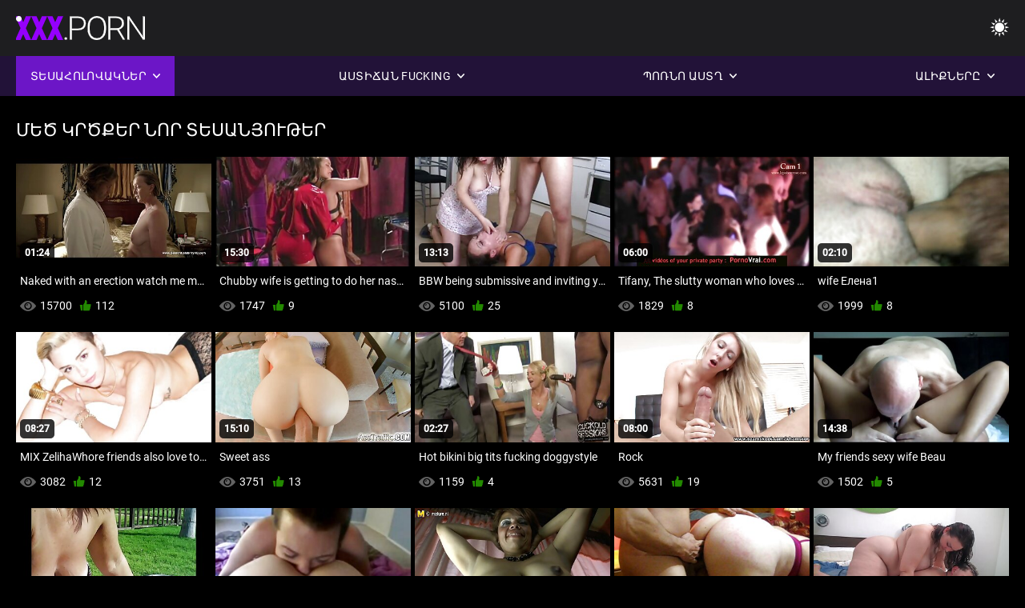

--- FILE ---
content_type: text/html; charset=UTF-8
request_url: https://hy.gratisseksfilm.com/category/dildo
body_size: 10247
content:
<!DOCTYPE html><html lang="hy"><head>


<title>Մեծ կրծքեր Տեսահոլովակներ-Պոռնո հոլովակներ   </title>
<meta http-equiv="Content-Type" content="text/html; charset=utf-8">
<meta name="description" content="Պոռնո հոլովակներ-անվճար  Մեծ կրծքեր Անվճար տեսահոլովակներ ">
<meta name="keywords" content="Պոռնո աստղ,HD պոռնո աստղ,HD տեսանյութեր,մինետ,հարդքոր,իրականություն,դերային խաղ,դեռահասներ 18+,էշի,pussy,ավար,մեծ կրծքեր,մաստուրբացիա,ետեւից,շնիկ,միսիոներ,հակառակ Cowgirl,ամիս առաջ,փակել,փոքրիկ,փոքր ծիծիկներ,պրծնել,շեկո,թխահեր,սեռական խաղալիքներ,trimmed առաջ,մաստուրբացիա սեքս,պոռնո աստղ,HD porn,HD տեսանյութեր,մինետ,հարդքոր,իրականություն,դերային խաղ,դեռահասներ,քայլ ֆանտազիա,տաբու,մինետ ետեւից,շան նման,closeup,shaved cunt,մերկացած,փոքր ծիծիկներ,reverse cowgirl,միսիոներ,մեծ կրծքեր,մեծ կրծքեր,դեմքեր,սերմի կրակոց, մահճակալ Ննջասենյակ,խորթ քույր,սեւ մազերը,թխահեր,շեկ,pussy խաղում,քնած,trimmed առաջ,երեքով,3C,Carly Baker ">
<meta name="viewport" content="width=device-width, initial-scale=1">
<base target="_blank">

<link rel="icon" type="image/x-icon" href="/favicons/favicon.ico">
<link rel="apple-touch-icon" sizes="32x32" href="/favicons/touch-icon-iphone.png">
<link rel="apple-touch-icon" sizes="76x76" href="/favicons/touch-icon-ipad.png">
<link rel="apple-touch-icon" sizes="120x120" href="/favicons/touch-icon-iphone-retina.png">
<link rel="apple-touch-icon" sizes="152x152" href="/favicons/touch-icon-ipad-retina.png">

<link href="/css/all5.css" rel="stylesheet" type="text/css">
<link href="/css/slick.css" rel="stylesheet" type="text/css">
<link href="/css/select2.css" rel="stylesheet" type="text/css">
<link href="https://hy.gratisseksfilm.com/category/dildo/" rel="canonical">
</head>
<body class="1 box_middle no-touch">

<div class="wrapper">
<header class="pignr">
<div class="container">
<div class="holder">
<div class="column second">
<button type="button" class="hamburger" title="menu">
<span></span>
</button>
<div class="logo">
<a href="/" class="pignr">
<img src="/files/logo.png" width="161" height="30" title="Պոռնո հոլովակներ ">
</a>
</div>
</div>

<div class="column second">
<button type="button" class="change_theme js-night-mode" title="menu">
<i class="icon-shine"></i>
</button>


<button type="button" class="mask_search" title="menu">
<i class="icon-search"></i>
</button>
</div>
</div>
<div class="navigation">
<nav>
<div class="item active">
<a href="#" class="onClick pignr videos">
<span>Տեսահոլովակներ </span>
<i class="icon-arrow-down"></i>
</a>
<div class="dropped_sm">
<a href="/top.html" class="pignr item_sort">
<i class="icon-like"></i>
<span>Ամենաբարձր վարկանիշը </span>
</a>
<a href="/newporn.html" class="pignr item_sort">
<i class="icon-new"></i>
<span>Ամենավերջին </span>
</a>
<a href="/popular.html" class="pignr item_sort">
<i class="icon-view"></i>
<span>Առավել դիտվել </span>
</a>

</div>
</div>
<div class="item item_second">
<a href="#" class="pignr onClick categories">
<span>Աստիճան fucking </span>
<i class="icon-arrow-down"></i>
</a>
<div class="dropped_lg">
<div class="container" id="list_categories_categories_top_menu">
<div class="columns">

<div class="categories_list" id="list_categories_categories_top_menu_items">




<div class="categories_item">
<a href="/category/wife/">Կինը</a>
</div>			
				<div class="categories_item">
<a href="/category/pussy/">Pussy</a>
</div>			
				<div class="categories_item">
<a href="/category/milf/">Մինետ</a>
</div>			
				<div class="categories_item">
<a href="/category/sex/">Սեքս</a>
</div>			
				<div class="categories_item">
<a href="/category/amateur/">Սիրողական</a>
</div>			
				<div class="categories_item">
<a href="/category/tits/">Ծիծիկներ</a>
</div>			
				<div class="categories_item">
<a href="/category/big/">Մեծ</a>
</div>			
				<div class="categories_item">
<a href="/category/cock/">Անդամ</a>
</div>			
				<div class="categories_item">
<a href="/category/mature/">Milf</a>
</div>			
				<div class="categories_item">
<a href="/category/blowjob/">Մինետ</a>
</div>			
				<div class="categories_item">
<a href="/category/interracial/">Ազգամիջյան</a>
</div>			
				<div class="categories_item">
<a href="/category/slut/">Պոռնիկ</a>
</div>			
				<div class="categories_item">
<a href="/category/ass/">Էշի</a>
</div>			
				<div class="categories_item">
<a href="/category/blonde/">Շեկո</a>
</div>			
				<div class="categories_item">
<a href="/category/cum/">Ժաժ տղամարդ</a>
</div>			
				<div class="categories_item">
<a href="/category/brunette/">Սևահեր</a>
</div>			
				<div class="categories_item">
<a href="/category/sexy/">Սեքսուալ</a>
</div>			
				<div class="categories_item">
<a href="/category/oral/">Բանավոր</a>
</div>			
				<div class="categories_item">
<a href="/category/anal/">Anal</a>
</div>			
				<div class="categories_item">
<a href="/category/homemade/">Տնային</a>
</div>			
				

<div class="categories_item">
<a href="/categories.html" class="more">Դիտել ամբողջ ցուցակը </a>
</div>
</div>
</div>
</div>
</div>
</div>

<div class="item item_second">
<a href="/category/hd/" class="pignr onClick pornstars">
<span>Պոռնո աստղ </span>
<i class="icon-arrow-down"></i>
</a>

</div>
<div class="item item_second">
<a href="#" class="pignr onClick channels">
<span>Ալիքները </span>
<i class="icon-arrow-down"></i>
</a>
<div class="dropped_lg">
<div class="container" id="list_dvds_menu_top_channels">
<div class="columns">

<div class="categories_list" id="list_dvds_menu_top_channels_items">


<div class="categories_item">
<a class="pignr" href="https://az.seksfilmgratis.com/">Sexy kliplər s</a>
</div>		

<div class="categories_item">
<a class="pignr" href="https://hy.seksfilm.org/">պոռնո հոլովակներs</a>
</div>		

<div class="categories_item">
<a class="pignr" href="https://az.erotischefilmpjes.net/">Erotik video s</a>
</div>		

<div class="categories_item">
<a class="pignr" href="https://hy.xxxanalcasero.com/">լավագույն պոռնոs</a>
</div>		

<div class="categories_item">
<a class="pignr" href="https://hy.sexfilmgratiskijken.com/">պոռնո ֆիլմերs</a>
</div>		

<div class="categories_item">
<a class="pignr" href="https://az.videovecchietroie.com/">Pulsuz porno video s</a>
</div>		

<div class="categories_item">
<a class="pignr" href="https://az.gratisseksfilm.com/">Azeri porno s</a>
</div>		

<div class="categories_item">
<a class="pignr" href="https://hy.pornolatinoespanol.net/">պոռնո xxxs</a>
</div>		

<div class="categories_item">
<a class="pignr" href="https://hy.magyarporno.org/">պոռնոs</a>
</div>		

<div class="categories_item">
<a class="pignr" href="https://hy.filmserotiek.com/">Էրոտիկ ֆիլմեր s</a>
</div>		




<div class="categories_item">
<a href="/tags.html" class="pignr more">Դիտել ամբողջ ցուցակը </a>
</div>
</div>
</div>
</div>
</div>
</div>







</nav>
</div>
 </div></header>

<main>
<section class="columns_thumbs">
<div class="container">
<div class="container">
<div class="headline">
<h1 class="title">Մեծ կրծքեր Նոր տեսանյութեր </h1>
 </div><div class="thumbs" id="list_videos_videos_watched_right_now_items">


<div class="item thumb">
<a href="https://hy.gratisseksfilm.com/link.php" title="Naked with an erection watch me masturbate on camera" class="th">
<span class="wrap_image th">
<img src="https://hy.gratisseksfilm.com/media/thumbs/6/v04576.jpg?1641910051" alt="Naked with an erection watch me masturbate on camera" width="400" height="225" style="display: block;">
<span class="time">01:24</span>

</span>
<span class="tools_thumbs">
<span class="title">
Naked with an erection watch me masturbate on camera
</span>
</span>
</a>
<span class="columns">
<span class="col">
<span class="view">
<i class="icon-view"></i>
<span style="color:#FFF;">15700</span>
</span>
<span class="like_view">
<i class="icon-like"></i>
<span style="color:#FFF;">112</span>
</span>
</span>
<span class="col second">
</span>
</span>
</div><div class="item thumb">
<a href="/video/8050/chubby-wife-is-getting-to-do-her-nastiest-with-a-very-well-endowed-black-stud/" title="Chubby wife is getting to do her nastiest with a very well endowed Black stud" class="th">
<span class="wrap_image th">
<img src="https://hy.gratisseksfilm.com/media/thumbs/0/v08050.jpg?1642566696" alt="Chubby wife is getting to do her nastiest with a very well endowed Black stud" width="400" height="225" style="display: block;">
<span class="time">15:30</span>

</span>
<span class="tools_thumbs">
<span class="title">
Chubby wife is getting to do her nastiest with a very well endowed Black stud
</span>
</span>
</a>
<span class="columns">
<span class="col">
<span class="view">
<i class="icon-view"></i>
<span style="color:#FFF;">1747</span>
</span>
<span class="like_view">
<i class="icon-like"></i>
<span style="color:#FFF;">9</span>
</span>
</span>
<span class="col second">
</span>
</span>
</div><div class="item thumb">
<a href="https://hy.gratisseksfilm.com/link.php" title="BBW being submissive and inviting your attention" class="th">
<span class="wrap_image th">
<img src="https://hy.gratisseksfilm.com/media/thumbs/9/v00549.jpg?1641655201" alt="BBW being submissive and inviting your attention" width="400" height="225" style="display: block;">
<span class="time">13:13</span>

</span>
<span class="tools_thumbs">
<span class="title">
BBW being submissive and inviting your attention
</span>
</span>
</a>
<span class="columns">
<span class="col">
<span class="view">
<i class="icon-view"></i>
<span style="color:#FFF;">5100</span>
</span>
<span class="like_view">
<i class="icon-like"></i>
<span style="color:#FFF;">25</span>
</span>
</span>
<span class="col second">
</span>
</span>
</div><div class="item thumb">
<a href="/video/5283/tifany-the-slutty-woman-who-loves-taking-nudes/" title="Tifany, The slutty woman who loves taking nudes" class="th">
<span class="wrap_image th">
<img src="https://hy.gratisseksfilm.com/media/thumbs/3/v05283.jpg?1643694392" alt="Tifany, The slutty woman who loves taking nudes" width="400" height="225" style="display: block;">
<span class="time">06:00</span>

</span>
<span class="tools_thumbs">
<span class="title">
Tifany, The slutty woman who loves taking nudes
</span>
</span>
</a>
<span class="columns">
<span class="col">
<span class="view">
<i class="icon-view"></i>
<span style="color:#FFF;">1829</span>
</span>
<span class="like_view">
<i class="icon-like"></i>
<span style="color:#FFF;">8</span>
</span>
</span>
<span class="col second">
</span>
</span>
</div><div class="item thumb">
<a href="/video/844/wife-%D0%B5%D0%BB%D0%B5%D0%BD%D0%B01/" title="wife Елена1" class="th">
<span class="wrap_image th">
<img src="https://hy.gratisseksfilm.com/media/thumbs/4/v00844.jpg?1641537140" alt="wife Елена1" width="400" height="225" style="display: block;">
<span class="time">02:10</span>

</span>
<span class="tools_thumbs">
<span class="title">
wife Елена1
</span>
</span>
</a>
<span class="columns">
<span class="col">
<span class="view">
<i class="icon-view"></i>
<span style="color:#FFF;">1999</span>
</span>
<span class="like_view">
<i class="icon-like"></i>
<span style="color:#FFF;">8</span>
</span>
</span>
<span class="col second">
</span>
</span>
</div><div class="item thumb">
<a href="/video/162/mix-zelihawhore-friends-also-love-to-show-off-amateur-boobs/" title="MIX ZelihaWhore friends also love to show off, amateur boobs" class="th">
<span class="wrap_image th">
<img src="https://hy.gratisseksfilm.com/media/thumbs/2/v00162.jpg?1641756013" alt="MIX ZelihaWhore friends also love to show off, amateur boobs" width="400" height="225" style="display: block;">
<span class="time">08:27</span>

</span>
<span class="tools_thumbs">
<span class="title">
MIX ZelihaWhore friends also love to show off, amateur boobs
</span>
</span>
</a>
<span class="columns">
<span class="col">
<span class="view">
<i class="icon-view"></i>
<span style="color:#FFF;">3082</span>
</span>
<span class="like_view">
<i class="icon-like"></i>
<span style="color:#FFF;">12</span>
</span>
</span>
<span class="col second">
</span>
</span>
</div><div class="item thumb">
<a href="https://hy.gratisseksfilm.com/link.php" title="Sweet ass" class="th">
<span class="wrap_image th">
<img src="https://hy.gratisseksfilm.com/media/thumbs/0/v08290.jpg?1641025602" alt="Sweet ass" width="400" height="225" style="display: block;">
<span class="time">15:10</span>

</span>
<span class="tools_thumbs">
<span class="title">
Sweet ass
</span>
</span>
</a>
<span class="columns">
<span class="col">
<span class="view">
<i class="icon-view"></i>
<span style="color:#FFF;">3751</span>
</span>
<span class="like_view">
<i class="icon-like"></i>
<span style="color:#FFF;">13</span>
</span>
</span>
<span class="col second">
</span>
</span>
</div><div class="item thumb">
<a href="/video/3741/hot-bikini-big-tits-fucking-doggystyle/" title="Hot bikini big tits fucking doggystyle" class="th">
<span class="wrap_image th">
<img src="https://hy.gratisseksfilm.com/media/thumbs/1/v03741.jpg?1646196708" alt="Hot bikini big tits fucking doggystyle" width="400" height="225" style="display: block;">
<span class="time">02:27</span>

</span>
<span class="tools_thumbs">
<span class="title">
Hot bikini big tits fucking doggystyle
</span>
</span>
</a>
<span class="columns">
<span class="col">
<span class="view">
<i class="icon-view"></i>
<span style="color:#FFF;">1159</span>
</span>
<span class="like_view">
<i class="icon-like"></i>
<span style="color:#FFF;">4</span>
</span>
</span>
<span class="col second">
</span>
</span>
</div><div class="item thumb">
<a href="https://hy.gratisseksfilm.com/link.php" title="Rock" class="th">
<span class="wrap_image th">
<img src="https://hy.gratisseksfilm.com/media/thumbs/5/v05695.jpg?1641088866" alt="Rock" width="400" height="225" style="display: block;">
<span class="time">08:00</span>

</span>
<span class="tools_thumbs">
<span class="title">
Rock
</span>
</span>
</a>
<span class="columns">
<span class="col">
<span class="view">
<i class="icon-view"></i>
<span style="color:#FFF;">5631</span>
</span>
<span class="like_view">
<i class="icon-like"></i>
<span style="color:#FFF;">19</span>
</span>
</span>
<span class="col second">
</span>
</span>
</div><div class="item thumb">
<a href="/video/955/my-friends-sexy-wife-beau/" title="My friends sexy wife Beau" class="th">
<span class="wrap_image th">
<img src="https://hy.gratisseksfilm.com/media/thumbs/5/v00955.jpg?1645501461" alt="My friends sexy wife Beau" width="400" height="225" style="display: block;">
<span class="time">14:38</span>

</span>
<span class="tools_thumbs">
<span class="title">
My friends sexy wife Beau
</span>
</span>
</a>
<span class="columns">
<span class="col">
<span class="view">
<i class="icon-view"></i>
<span style="color:#FFF;">1502</span>
</span>
<span class="like_view">
<i class="icon-like"></i>
<span style="color:#FFF;">5</span>
</span>
</span>
<span class="col second">
</span>
</span>
</div><div class="item thumb">
<a href="https://hy.gratisseksfilm.com/link.php" title="New here, enjoy some wife pics some old, some new" class="th">
<span class="wrap_image th">
<img src="https://hy.gratisseksfilm.com/media/thumbs/7/v00107.jpg?1641268993" alt="New here, enjoy some wife pics some old, some new" width="400" height="225" style="display: block;">
<span class="time">03:05</span>

</span>
<span class="tools_thumbs">
<span class="title">
New here, enjoy some wife pics some old, some new
</span>
</span>
</a>
<span class="columns">
<span class="col">
<span class="view">
<i class="icon-view"></i>
<span style="color:#FFF;">3067</span>
</span>
<span class="like_view">
<i class="icon-like"></i>
<span style="color:#FFF;">10</span>
</span>
</span>
<span class="col second">
</span>
</span>
</div><div class="item thumb">
<a href="https://hy.gratisseksfilm.com/link.php" title="Wife's Beautiful Body in a Mint Green Crotchless Lingerie" class="th">
<span class="wrap_image th">
<img src="https://hy.gratisseksfilm.com/media/thumbs/0/v09160.jpg?1641398692" alt="Wife's Beautiful Body in a Mint Green Crotchless Lingerie" width="400" height="225" style="display: block;">
<span class="time">06:41</span>

</span>
<span class="tools_thumbs">
<span class="title">
Wife's Beautiful Body in a Mint Green Crotchless Lingerie
</span>
</span>
</a>
<span class="columns">
<span class="col">
<span class="view">
<i class="icon-view"></i>
<span style="color:#FFF;">3988</span>
</span>
<span class="like_view">
<i class="icon-like"></i>
<span style="color:#FFF;">13</span>
</span>
</span>
<span class="col second">
</span>
</span>
</div><div class="item thumb">
<a href="https://hy.gratisseksfilm.com/link.php" title="big tit gilf photos of my ample big old boobs" class="th">
<span class="wrap_image th">
<img src="https://hy.gratisseksfilm.com/media/thumbs/3/v05273.jpg?1644543352" alt="big tit gilf photos of my ample big old boobs" width="400" height="225" style="display: block;">
<span class="time">03:25</span>

</span>
<span class="tools_thumbs">
<span class="title">
big tit gilf photos of my ample big old boobs
</span>
</span>
</a>
<span class="columns">
<span class="col">
<span class="view">
<i class="icon-view"></i>
<span style="color:#FFF;">5522</span>
</span>
<span class="like_view">
<i class="icon-like"></i>
<span style="color:#FFF;">18</span>
</span>
</span>
<span class="col second">
</span>
</span>
</div><div class="item thumb">
<a href="/video/1829/my-slave-licks-my-feet-with-his-tongue-and-tastes-my-toes/" title="My slave licks my feet with his tongue and tastes my toes" class="th">
<span class="wrap_image th">
<img src="https://hy.gratisseksfilm.com/media/thumbs/9/v01829.jpg?1645929098" alt="My slave licks my feet with his tongue and tastes my toes" width="400" height="225" style="display: block;">
<span class="time">03:12</span>

</span>
<span class="tools_thumbs">
<span class="title">
My slave licks my feet with his tongue and tastes my toes
</span>
</span>
</a>
<span class="columns">
<span class="col">
<span class="view">
<i class="icon-view"></i>
<span style="color:#FFF;">2157</span>
</span>
<span class="like_view">
<i class="icon-like"></i>
<span style="color:#FFF;">7</span>
</span>
</span>
<span class="col second">
</span>
</span>
</div><div class="item thumb">
<a href="/video/5397/sexy-milf-rose-showing-off-her-big-tits/" title="sexy milf ROSE showing off her big tits" class="th">
<span class="wrap_image th">
<img src="https://hy.gratisseksfilm.com/media/thumbs/7/v05397.jpg?1645501441" alt="sexy milf ROSE showing off her big tits" width="400" height="225" style="display: block;">
<span class="time">06:01</span>

</span>
<span class="tools_thumbs">
<span class="title">
sexy milf ROSE showing off her big tits
</span>
</span>
</a>
<span class="columns">
<span class="col">
<span class="view">
<i class="icon-view"></i>
<span style="color:#FFF;">5287</span>
</span>
<span class="like_view">
<i class="icon-like"></i>
<span style="color:#FFF;">17</span>
</span>
</span>
<span class="col second">
</span>
</span>
</div><div class="item thumb">
<a href="https://hy.gratisseksfilm.com/link.php" title="Wife getting used by husband and his friend, then trying her first DP" class="th">
<span class="wrap_image th">
<img src="https://hy.gratisseksfilm.com/media/thumbs/8/v09388.jpg?1641487826" alt="Wife getting used by husband and his friend, then trying her first DP" width="400" height="225" style="display: block;">
<span class="time">06:15</span>

</span>
<span class="tools_thumbs">
<span class="title">
Wife getting used by husband and his friend, then trying her first DP
</span>
</span>
</a>
<span class="columns">
<span class="col">
<span class="view">
<i class="icon-view"></i>
<span style="color:#FFF;">2562</span>
</span>
<span class="like_view">
<i class="icon-like"></i>
<span style="color:#FFF;">8</span>
</span>
</span>
<span class="col second">
</span>
</span>
</div><div class="item thumb">
<a href="/video/5536/redhead-wife-dildo-and-anal-in-fishnet/" title="Redhead wife dildo and anal in fishnet" class="th">
<span class="wrap_image th">
<img src="https://hy.gratisseksfilm.com/media/thumbs/6/v05536.jpg?1645241594" alt="Redhead wife dildo and anal in fishnet" width="400" height="225" style="display: block;">
<span class="time">12:35</span>

</span>
<span class="tools_thumbs">
<span class="title">
Redhead wife dildo and anal in fishnet
</span>
</span>
</a>
<span class="columns">
<span class="col">
<span class="view">
<i class="icon-view"></i>
<span style="color:#FFF;">3374</span>
</span>
<span class="like_view">
<i class="icon-like"></i>
<span style="color:#FFF;">10</span>
</span>
</span>
<span class="col second">
</span>
</span>
</div><div class="item thumb">
<a href="https://hy.gratisseksfilm.com/link.php" title="Latin Honey Milie Wears Her Hot Black Lingerie without Panties" class="th">
<span class="wrap_image th">
<img src="https://hy.gratisseksfilm.com/media/thumbs/3/v00063.jpg?1641044968" alt="Latin Honey Milie Wears Her Hot Black Lingerie without Panties" width="400" height="225" style="display: block;">
<span class="time">06:15</span>

</span>
<span class="tools_thumbs">
<span class="title">
Latin Honey Milie Wears Her Hot Black Lingerie without Panties
</span>
</span>
</a>
<span class="columns">
<span class="col">
<span class="view">
<i class="icon-view"></i>
<span style="color:#FFF;">5784</span>
</span>
<span class="like_view">
<i class="icon-like"></i>
<span style="color:#FFF;">17</span>
</span>
</span>
<span class="col second">
</span>
</span>
</div><div class="item thumb">
<a href="/video/239/one-more-time-all-the-time-sex-for-ever/" title="One more time all the time sex for ever" class="th">
<span class="wrap_image th">
<img src="https://hy.gratisseksfilm.com/media/thumbs/9/v00239.jpg?1645680587" alt="One more time all the time sex for ever" width="400" height="225" style="display: block;">
<span class="time">04:41</span>

</span>
<span class="tools_thumbs">
<span class="title">
One more time all the time sex for ever
</span>
</span>
</a>
<span class="columns">
<span class="col">
<span class="view">
<i class="icon-view"></i>
<span style="color:#FFF;">3890</span>
</span>
<span class="like_view">
<i class="icon-like"></i>
<span style="color:#FFF;">11</span>
</span>
</span>
<span class="col second">
</span>
</span>
</div><div class="item thumb">
<a href="https://hy.gratisseksfilm.com/link.php" title="Sexy Felicia ready for you all hairy wife naked in bathroom" class="th">
<span class="wrap_image th">
<img src="https://hy.gratisseksfilm.com/media/thumbs/2/v06612.jpg?1642156720" alt="Sexy Felicia ready for you all hairy wife naked in bathroom" width="400" height="225" style="display: block;">
<span class="time">12:39</span>

</span>
<span class="tools_thumbs">
<span class="title">
Sexy Felicia ready for you all hairy wife naked in bathroom
</span>
</span>
</a>
<span class="columns">
<span class="col">
<span class="view">
<i class="icon-view"></i>
<span style="color:#FFF;">3183</span>
</span>
<span class="like_view">
<i class="icon-like"></i>
<span style="color:#FFF;">9</span>
</span>
</span>
<span class="col second">
</span>
</span>
</div><div class="item thumb">
<a href="/video/10/milf-slut-fucked-hard-and-rough-by-black-cock/" title="MILF slut fucked hard and rough by black cock" class="th">
<span class="wrap_image th">
<img src="https://hy.gratisseksfilm.com/media/thumbs/0/v00010.jpg?1641694634" alt="MILF slut fucked hard and rough by black cock" width="400" height="225" style="display: block;">
<span class="time">04:30</span>

</span>
<span class="tools_thumbs">
<span class="title">
MILF slut fucked hard and rough by black cock
</span>
</span>
</a>
<span class="columns">
<span class="col">
<span class="view">
<i class="icon-view"></i>
<span style="color:#FFF;">4598</span>
</span>
<span class="like_view">
<i class="icon-like"></i>
<span style="color:#FFF;">13</span>
</span>
</span>
<span class="col second">
</span>
</span>
</div><div class="item thumb">
<a href="/video/8874/ok-boys-make-me-a-black-cock-slut/" title="Ok boys, make me a Black Cock Slut" class="th">
<span class="wrap_image th">
<img src="https://hy.gratisseksfilm.com/media/thumbs/4/v08874.jpg?1646105581" alt="Ok boys, make me a Black Cock Slut" width="400" height="225" style="display: block;">
<span class="time">12:16</span>

</span>
<span class="tools_thumbs">
<span class="title">
Ok boys, make me a Black Cock Slut
</span>
</span>
</a>
<span class="columns">
<span class="col">
<span class="view">
<i class="icon-view"></i>
<span style="color:#FFF;">4618</span>
</span>
<span class="like_view">
<i class="icon-like"></i>
<span style="color:#FFF;">12</span>
</span>
</span>
<span class="col second">
</span>
</span>
</div><div class="item thumb">
<a href="/video/3269/nude-blonde-milf-posing-sexy-and-taking-cock/" title="Nude blonde milf posing sexy and taking cock" class="th">
<span class="wrap_image th">
<img src="https://hy.gratisseksfilm.com/media/thumbs/9/v03269.jpg?1641677737" alt="Nude blonde milf posing sexy and taking cock" width="400" height="225" style="display: block;">
<span class="time">06:10</span>

</span>
<span class="tools_thumbs">
<span class="title">
Nude blonde milf posing sexy and taking cock
</span>
</span>
</a>
<span class="columns">
<span class="col">
<span class="view">
<i class="icon-view"></i>
<span style="color:#FFF;">2078</span>
</span>
<span class="like_view">
<i class="icon-like"></i>
<span style="color:#FFF;">5</span>
</span>
</span>
<span class="col second">
</span>
</span>
</div><div class="item thumb">
<a href="/video/249/more-g-string-thong-booty-pics-of-me/" title="More g-string thong booty pics of me" class="th">
<span class="wrap_image th">
<img src="https://hy.gratisseksfilm.com/media/thumbs/9/v00249.jpg?1644802461" alt="More g-string thong booty pics of me" width="400" height="225" style="display: block;">
<span class="time">03:31</span>

</span>
<span class="tools_thumbs">
<span class="title">
More g-string thong booty pics of me
</span>
</span>
</a>
<span class="columns">
<span class="col">
<span class="view">
<i class="icon-view"></i>
<span style="color:#FFF;">4616</span>
</span>
<span class="like_view">
<i class="icon-like"></i>
<span style="color:#FFF;">11</span>
</span>
</span>
<span class="col second">
</span>
</span>
</div><div class="item thumb">
<a href="/video/2388/in-the-shower/" title="in the shower" class="th">
<span class="wrap_image th">
<img src="https://hy.gratisseksfilm.com/media/thumbs/8/v02388.jpg?1642908564" alt="in the shower" width="400" height="225" style="display: block;">
<span class="time">03:20</span>

</span>
<span class="tools_thumbs">
<span class="title">
in the shower
</span>
</span>
</a>
<span class="columns">
<span class="col">
<span class="view">
<i class="icon-view"></i>
<span style="color:#FFF;">1793</span>
</span>
<span class="like_view">
<i class="icon-like"></i>
<span style="color:#FFF;">4</span>
</span>
</span>
<span class="col second">
</span>
</span>
</div><div class="item thumb">
<a href="/video/6444/hot-wife-alana-having-a-threeway-sex-with-her-boss-and-hubby/" title="Hot wife Alana having a threeway sex with her boss and hubby" class="th">
<span class="wrap_image th">
<img src="https://hy.gratisseksfilm.com/media/thumbs/4/v06444.jpg?1641285265" alt="Hot wife Alana having a threeway sex with her boss and hubby" width="400" height="225" style="display: block;">
<span class="time">08:00</span>

</span>
<span class="tools_thumbs">
<span class="title">
Hot wife Alana having a threeway sex with her boss and hubby
</span>
</span>
</a>
<span class="columns">
<span class="col">
<span class="view">
<i class="icon-view"></i>
<span style="color:#FFF;">1851</span>
</span>
<span class="like_view">
<i class="icon-like"></i>
<span style="color:#FFF;">4</span>
</span>
</span>
<span class="col second">
</span>
</span>
</div><div class="item thumb">
<a href="/video/9033/creampie-boss-leave-huge-load-in-her-amateur-pussy-only-to-have-it-fall-out/" title="Creampie boss leave huge load in her amateur pussy only to have it fall out" class="th">
<span class="wrap_image th">
<img src="https://hy.gratisseksfilm.com/media/thumbs/3/v09033.jpg?1645761859" alt="Creampie boss leave huge load in her amateur pussy only to have it fall out" width="400" height="225" style="display: block;">
<span class="time">00:56</span>

</span>
<span class="tools_thumbs">
<span class="title">
Creampie boss leave huge load in her amateur pussy only to have it fall out
</span>
</span>
</a>
<span class="columns">
<span class="col">
<span class="view">
<i class="icon-view"></i>
<span style="color:#FFF;">2367</span>
</span>
<span class="like_view">
<i class="icon-like"></i>
<span style="color:#FFF;">5</span>
</span>
</span>
<span class="col second">
</span>
</span>
</div><div class="item thumb">
<a href="/video/2044/my-wife-and-i-are-swingers-and-she-loves-a-little-extra-during-the-week/" title="My wife and I are Swingers and she loves a little extra during the week" class="th">
<span class="wrap_image th">
<img src="https://hy.gratisseksfilm.com/media/thumbs/4/v02044.jpg?1646542795" alt="My wife and I are Swingers and she loves a little extra during the week" width="400" height="225" style="display: block;">
<span class="time">07:48</span>

</span>
<span class="tools_thumbs">
<span class="title">
My wife and I are Swingers and she loves a little extra during the week
</span>
</span>
</a>
<span class="columns">
<span class="col">
<span class="view">
<i class="icon-view"></i>
<span style="color:#FFF;">2412</span>
</span>
<span class="like_view">
<i class="icon-like"></i>
<span style="color:#FFF;">5</span>
</span>
</span>
<span class="col second">
</span>
</span>
</div><div class="item thumb">
<a href="/video/7489/our-first-time-to-try-anal-makes-my-cock-hard-first/" title="Our first time to try anal makes my cock hard first" class="th">
<span class="wrap_image th">
<img src="https://hy.gratisseksfilm.com/media/thumbs/9/v07489.jpg?1642298492" alt="Our first time to try anal makes my cock hard first" width="400" height="225" style="display: block;">
<span class="time">04:06</span>

</span>
<span class="tools_thumbs">
<span class="title">
Our first time to try anal makes my cock hard first
</span>
</span>
</a>
<span class="columns">
<span class="col">
<span class="view">
<i class="icon-view"></i>
<span style="color:#FFF;">1957</span>
</span>
<span class="like_view">
<i class="icon-like"></i>
<span style="color:#FFF;">4</span>
</span>
</span>
<span class="col second">
</span>
</span>
</div><div class="item thumb">
<a href="/video/3596/katie-a-younger-and-much-more-sexier-me-hope-you-like/" title="KATIE a younger and much more sexier me hope you like" class="th">
<span class="wrap_image th">
<img src="https://hy.gratisseksfilm.com/media/thumbs/6/v03596.jpg?1643074443" alt="KATIE a younger and much more sexier me hope you like" width="400" height="225" style="display: block;">
<span class="time">06:45</span>

</span>
<span class="tools_thumbs">
<span class="title">
KATIE a younger and much more sexier me hope you like
</span>
</span>
</a>
<span class="columns">
<span class="col">
<span class="view">
<i class="icon-view"></i>
<span style="color:#FFF;">1468</span>
</span>
<span class="like_view">
<i class="icon-like"></i>
<span style="color:#FFF;">3</span>
</span>
</span>
<span class="col second">
</span>
</span>
</div>

</div>
</div>

		<style>
a.button {
       border: solid 1px #32373b;
    background: #3e4347;
    box-shadow: inset 0 1px 1px rgb(255 255 255 / 10%), 0 1px 3px rgb(0 0 0 / 10%);
    color: #feffff;
    text-shadow: 0 1px 0 rgb(0 0 0 / 50%);
    display: inline-block;
    padding: 6px 12px;
    margin-right: 4px;
    margin-bottom: 2px;
    text-decoration: none;
    }
    a.button.current {
  
       background: #2f3237;
    box-shadow: inset 0 0 8px rgb(0 0 0 / 50%), 0 1px 0 rgb(255 255 255 / 10%);
    color: #feffff;
    text-shadow: 0 1px 0 rgb(0 0 0 / 50%);
    display: inline-block;
    padding: 6px 12px;
    margin-right: 4px;
    margin-bottom: 2px;
    text-decoration: none;
        
    } 
    
    .paginator {        
    color: #feffff;
    text-shadow: 0 1px 0 rgb(0 0 0 / 50%);
    display: inline-block;
    padding: 6px 12px;
    margin-right: 4px;
    margin-bottom: 2px;
    text-decoration: none;  }
    
    .paginator a {      border: solid 1px #32373b;
    background: #3e4347;
    box-shadow: inset 0 1px 1px rgb(255 255 255 / 10%), 0 1px 3px rgb(0 0 0 / 10%);
    color: #feffff;
    text-shadow: 0 1px 0 rgb(0 0 0 / 50%);
    display: inline-block;
    padding: 6px 12px;
    margin-right: 4px;
    margin-bottom: 2px;
    text-decoration: none;
    }
        .paginator a:hover {      background:#9500fd;
border:1px solid #3a0430
    }
   

		</style>		


<div class="paginator"><a href='https://hy.gratisseksfilm.com/category/dildo?page=1' class='button current'>1</a> <a href='https://hy.gratisseksfilm.com/category/dildo?page=2' class='button'>2</a> <a href='https://hy.gratisseksfilm.com/category/dildo?page=3' class='button'>3</a> <a href='https://hy.gratisseksfilm.com/category/dildo?page=4' class='button'>4</a> <a href='https://hy.gratisseksfilm.com/category/dildo?page=5' class='button'>5</a> <a href='https://hy.gratisseksfilm.com/category/dildo?page=6' class='button'>6</a> <a href='https://hy.gratisseksfilm.com/category/dildo?page=7' class='button'>7</a> <a href='https://hy.gratisseksfilm.com/category/dildo?page=8' class='button'>8</a> <a href='https://hy.gratisseksfilm.com/category/dildo?page=2' class='button'><span>&rarr;</span></a></div>


</div>
</section>




</main>



<div class="mobile-bottom-menu" style="display: none;">
<a class="pignr home" href="/">
<i class="mbmicon-newest"></i>
<span>Ինդեքս էջ </span>
</a>
<a class="pignr newest" href="/new.html">
<i class="mbmicon-home"></i>
<span>Կանայք մինետ տեսանյութեր </span>
</a>
<a class="pignr categories" href="/categories.html">
<i class="mbmicon-categories"></i>
<span>Աստիճան fucking </span>
</a>
<a class="pignr channels" href="/tags.html">
<i class="mbmicon-channels"></i>
<span>Ալիքները </span>
</a>
<a class="pignr pornstars" href="/category/hd/">
<i class="mbmicon-pornstars"></i>
<span>Պոռնո աստղ </span>
</a>
</div>


<footer>
<div class="container">
<div class="footer_holder">
<div class="logo_footer">
<a class="pignr" href="/" title="menu">
<svg enable-background="new 0 0 161 30" version="1.1" viewBox="0 0 161 30" width="240" height="45" xml:space="preserve" xmlns="http://www.w3.org/2000/svg">
<g enable-background="new    ">
<linearGradient id="a" x1="54.668" x2="1.7229" y1="31.584" y2="1.0161" gradientUnits="userSpaceOnUse">
<stop stop-color="#9500FD" offset="0"></stop>
<stop stop-color="#9500FD" offset="1"></stop>
</linearGradient>
<path d="m0 30h7v-26h-7v26zm9-24h9v24h7v-24h10v-6h-26v6zm45.26 8.285c-1.313-0.749-2.991-1.447-5.035-2.096-2.044-0.647-3.472-1.276-4.284-1.885-0.812-0.607-1.218-1.286-1.218-2.035 0-0.855 0.369-1.562 1.106-2.116s1.742-0.832 3.015-0.832c1.259 0 2.257 0.328 2.995 0.982 0.737 0.655 1.106 1.578 1.106 2.768h7.106c0-1.777-0.467-3.358-1.401-4.742s-2.243-2.45-3.928-3.198c-1.685-0.749-3.59-1.124-5.715-1.124-2.179 0-4.142 0.345-5.888 1.033s-3.096 1.651-4.05 2.888c-0.955 1.237-1.432 2.664-1.432 4.281 0 3.249 1.915 5.803 5.746 7.66 1.177 0.575 2.693 1.171 4.547 1.785 1.854 0.615 3.15 1.21 3.888 1.784 0.738 0.575 1.106 1.378 1.106 2.407 0 0.909-0.342 1.614-1.025 2.115-0.684 0.502-1.614 0.752-2.792 0.752-1.84 0-3.17-0.371-3.989-1.113-0.819-0.741-1.229-1.895-1.229-3.459h-7.146c0 1.925 0.49 3.627 1.472 5.104 0.981 1.479 2.443 2.641 4.385 3.49 1.942 0.848 4.111 1.272 6.506 1.272 3.397 0 6.07-0.729 8.02-2.186 1.949-1.457 2.923-3.462 2.923-6.017 2e-3 -3.193-1.595-5.699-4.789-7.518z" fill="url(#a)"></path>
</g>
<g enable-background="new">
<path class="wrap_letter" d="m62.113 26.478c-0.542 0-0.964 0.164-1.269 0.492-0.305 0.327-0.457 0.725-0.457 1.192 0 0.469 0.152 0.853 0.457 1.153 0.304 0.301 0.727 0.451 1.269 0.451 0.541 0 0.967-0.15 1.279-0.451 0.311-0.301 0.467-0.685 0.467-1.153s-0.156-0.865-0.467-1.192c-0.312-0.328-0.738-0.492-1.279-0.492zm22.414-23.744c-1.78-1.551-4.206-2.326-7.278-2.326h-10.07v29.198h2.498v-11.891h7.511c3.249 0 5.728-0.745 7.441-2.236 1.712-1.49 2.568-3.606 2.568-6.347 0-2.715-0.89-4.847-2.67-6.398zm-1.736 11.188c-1.271 1.139-3.119 1.707-5.542 1.707h-7.572v-13.135h7.735c2.328 0.027 4.124 0.64 5.39 1.837 1.265 1.199 1.897 2.809 1.897 4.831 0 2.034-0.636 3.622-1.908 4.76zm24.135-12.29c-1.74-1.084-3.746-1.625-6.02-1.625s-4.284 0.552-6.03 1.655c-1.745 1.103-3.096 2.681-4.05 4.732s-1.432 4.408-1.432 7.069v3.007c0 4.146 1.062 7.437 3.188 9.877 2.125 2.439 4.913 3.659 8.364 3.659 2.288 0 4.304-0.548 6.05-1.644 1.746-1.097 3.09-2.661 4.03-4.692 0.94-2.032 1.411-4.393 1.411-7.079v-3.489c-0.041-2.607-0.535-4.899-1.482-6.879-0.947-1.977-2.291-3.509-4.029-4.591zm3.013 14.879c0 3.57-0.791 6.354-2.375 8.353-1.583 1.998-3.789 2.998-6.618 2.998-2.788 0-4.994-1.013-6.618-3.037-1.624-2.026-2.436-4.771-2.436-8.232v-3.048c0-3.583 0.814-6.374 2.445-8.373 1.631-1.998 3.82-2.998 6.568-2.998 2.801 0 5.008 0.996 6.618 2.988s2.415 4.746 2.415 8.262v3.087zm23.249-2.563c1.109-1.428 1.664-3.078 1.664-4.947 0-2.71-0.887-4.82-2.659-6.329-1.773-1.509-4.236-2.264-7.39-2.264h-9.603v29.198h2.517v-12.172h8.588l7.146 12.173h2.66v-0.261l-7.391-12.433c1.868-0.548 3.357-1.536 4.468-2.965zm-7.817 1.401h-7.654v-12.855h7.045c2.396 0 4.257 0.569 5.583 1.707 1.327 1.139 1.989 2.738 1.989 4.8 0 1.875-0.636 3.401-1.908 4.579-1.272 1.179-2.957 1.769-5.055 1.769zm33.147-14.941v25.007l-17.012-25.007h-2.518v29.198h2.518v-24.987l16.992 24.987h2.496v-29.198h-2.476z" fill="#fff"></path>
</g>
<g enable-background="new    ">
<circle cx="3.5" cy="3.5" r="3.5" fill="#fff"></circle>
</g>
</svg>
</a>
</div>

<div class="bottom_footer">
<div class="copy">Պոռնո հոլովակներ - լավագույն ազատ սեռական տեսանյութեր ինտերնետում, 100% անվճար. </div>
<style>p a{color:#FFF !important;}</style><p>
<a href="https://gratisseksfilm.com/">Gratis seks film</a>
<a href="https://en.gratisseksfilm.com/">Porn clips </a>
<a href="https://it.gratisseksfilm.com/">Film porno gratis amatoriale</a>
<a href="https://vn.gratisseksfilm.com/">Phim sex nhat ban gai xinh</a>
<a href="https://de.gratisseksfilm.com/">Free porno reife frauen</a>
<a href="https://ar.gratisseksfilm.com/">افلام سكس جنس</a>
<a href="https://pt.gratisseksfilm.com/">Sexo brasileiro caseiro</a>
<a href="https://fa.gratisseksfilm.com/">سکسی دوجنسه</a>
<a href="https://tr.gratisseksfilm.com/">Hd amatör pornolar</a>
<a href="https://hu.gratisseksfilm.com/">Szex videok ingyen online</a>
<a href="https://bn.gratisseksfilm.com/">বাংলা চোদা চুদি</a>
<a href="https://hy.gratisseksfilm.com/">Պոռնո հոլովակներ </a>
<a href="https://ka.gratisseksfilm.com/">Porn კლიპები </a>
<a href="https://sv.gratisseksfilm.com/">Porr klipp </a>
<a href="https://fi.gratisseksfilm.com/">Porno leikkeet </a>
<a href="https://bg.gratisseksfilm.com/">баби секс</a>
<a href="https://ta.gratisseksfilm.com/">நீக்ரோ செக்ஸ் ஃபிலிம்</a>
<a href="https://gu.gratisseksfilm.com/">પોર્ન</a>
<a href="https://kn.gratisseksfilm.com/">ವ್ಯಂಗ್ಯ ಚಿತ್ರಣ </a>
<a href="https://hi.gratisseksfilm.com/">इंग्लिश सेक्सी पिक्चर वीडियो</a>
<a href="https://te.gratisseksfilm.com/">పోర్న్ క్లిప్లు </a>
<a href="https://mr.gratisseksfilm.com/">अश्लील क्लिप्स </a>
<a href="https://ur.gratisseksfilm.com/">فحش کلپس </a>
<a href="https://ml.gratisseksfilm.com/">അശ്ലീല ദൃശ്യങ്ങള് </a>
<a href="https://pa.gratisseksfilm.com/">ਪੋਰਨ ਕਲਿੱਪ </a>
<a href="https://km.gratisseksfilm.com/">ឈុតសិច </a>
<a href="https://zh.gratisseksfilm.com/">色情剪辑 </a>
<a href="https://uk.gratisseksfilm.com/">видео еротика</a>
<a href="https://ro.gratisseksfilm.com/">Futute</a>
<a href="https://mn.gratisseksfilm.com/">Порно клип </a>
<a href="https://lv.gratisseksfilm.com/">Porno klipiem </a>
<a href="https://lt.gratisseksfilm.com/">Porno klipai </a>
<a href="https://da.gratisseksfilm.com/">Porno klip </a>
<a href="https://mk.gratisseksfilm.com/">Порно клипови </a>
<a href="https://bs.gratisseksfilm.com/">Pornići </a>
<a href="https://sk.gratisseksfilm.com/">Porno klipov </a>
<a href="https://sl.gratisseksfilm.com/">Porno posnetki </a>
<a href="https://ko.gratisseksfilm.com/">포르노 클립 </a>
<a href="https://th.gratisseksfilm.com/">หนังโป๊คลิป </a>
<a href="https://ms.gratisseksfilm.com/">Porno klip </a>
<a href="https://no.gratisseksfilm.com/">Porno klipp </a>
<a href="https://pl.gratisseksfilm.com/">Sex filmiki za darmo</a>
<a href="https://hr.gratisseksfilm.com/">Domaci porno film</a>
<a href="https://az.gratisseksfilm.com/">Azeri porno </a>
<a href="https://id.gratisseksfilm.com/">Video bokep online</a>
<a href="https://et.gratisseksfilm.com/">Porno klipid </a>
<a href="https://el.gratisseksfilm.com/">Πορνό κλιπ </a>
<a href="https://he.gratisseksfilm.com/">סקס חינם סרטים</a>
<a href="https://ja.gratisseksfilm.com/">エッチ 動画 女性</a>
<a href="https://jv.gratisseksfilm.com/">Porno klip </a>
<a href="https://lo.gratisseksfilm.com/">ຂໍຄອມ </a>
<a href="https://mg.gratisseksfilm.com/">Porn horonantsary </a>
<a href="https://ne.gratisseksfilm.com/">अश्लील क्लिप </a>
<a href="https://si.gratisseksfilm.com/">අසභ්ය පට </a>
<a href="https://su.gratisseksfilm.com/">Klip porno </a>
</p>
<div class="copy">2022 Պոռնո հոլովակներ Բոլոր իրավունքները պաշտպանված են. </div>
</div>
</div>
</div>
</footer>
</div>







<style>
	/* Floating buttons*/
	.nav-mob {
		display: none;
	}

	@media screen and (max-width: 768px) {
		.navigation {
			top: 54px;
		}

		.nav-mob {
			transform: none;
			opacity: 1;
			padding: 0;
			visibility: visible;
			width: calc(100% + 20px);
			top: 0;
			margin: 0 -10px;
			position: relative;
			display: flex;
			flex-direction: row;
			padding-bottom: 0;
			background-color: #000000;
			z-index: auto;
		}

		.nav-mob .item,
		.nav-mob .item.second {
			position: static;
			border: 2px solid #1c1c1c;
			display: none;
		}

		.nav-mob .item {
			flex-grow: 1;
			display: block;
		}

		.nav-mob .item .pignr {
			width: 100%;
			display: flex;
			justify-content: center;
			padding: 10px;
		}

		.nav-mob .item.open .dropped_lg,
		.nav-mob .item.open .dropped_sm {
			position: absolute;
		}
	}
</style>

</body></html>